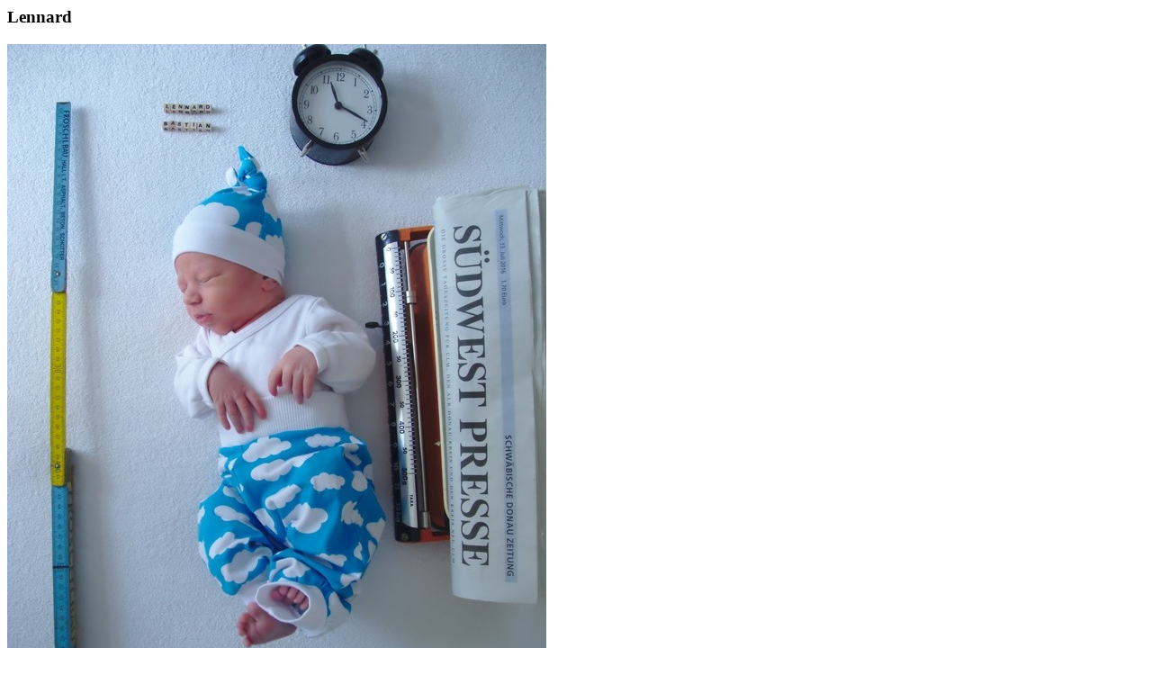

--- FILE ---
content_type: text/html
request_url: https://fnanp.in-ulm.de/lennard/
body_size: 352
content:
<html>
	<head>
		<title>Lennard</title>
	</head>
	<body>
		<h3>Lennard</h3>

		<p><a href="DSCN5575.jpg"><img alt="lennard" src="lennardsmallrot.jpg"></a></p>

		<p><ul>
			<li>13.7.2016</li>
			<li>50 cm</li>
			<li>3115 Gramm</li>
		</ul></p>

		<p><a href="blog">Blog</a></p>

		<p><a href="../">root of this webserver</a></p>
	</body>
</html>
	  	
